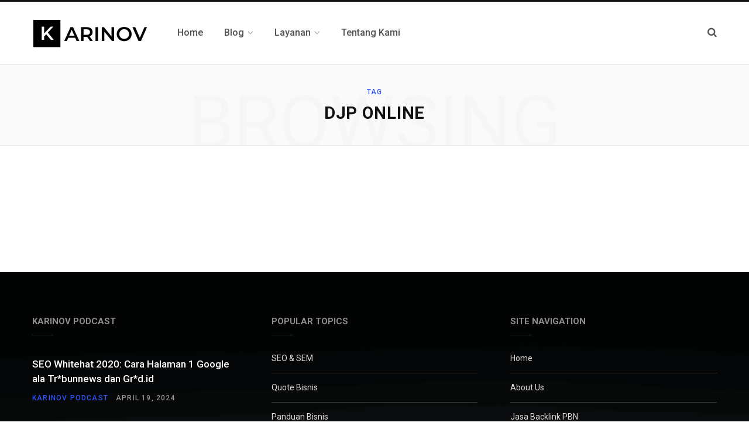

--- FILE ---
content_type: text/css
request_url: https://karinov.co.id/wp-content/plugins/midtrans-addons/public/css/midtrans-addons-public.css?ver=1.0.2
body_size: -83
content:
.edd-checkout-block__personal-info #edd-last-name-wrap {
    display: none;
}